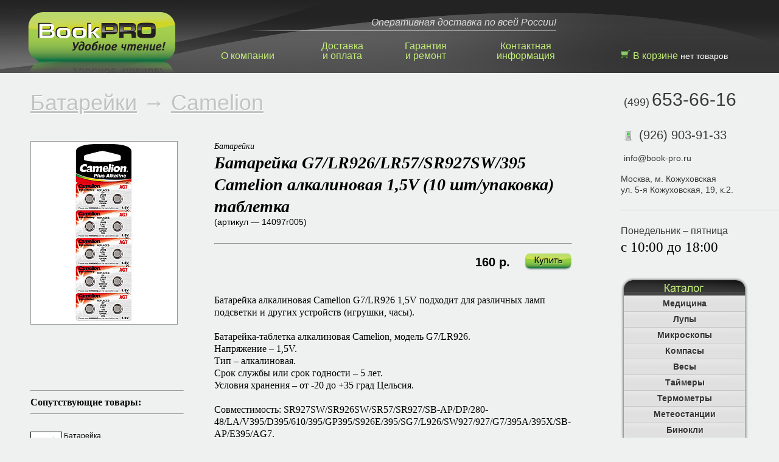

--- FILE ---
content_type: text/html; charset=UTF-8
request_url: http://www.book-pro.ru/catalog/battery/Camelion/14097r005/
body_size: 7380
content:
<!DOCTYPE html PUBLIC "-//W3C//DTD XHTML 1.0 Transitional//EN" "http://www.w3.org/TR/xhtml1/DTD/xhtml1-transitional.dtd">
<html xmlns="http://www.w3.org/1999/xhtml">
<head>
<meta http-equiv="Content-Type" content="text/html; charset=utf8" />
<title>BookPRO :: Батарейка G7/LR926/LR57/SR927SW/395 Camelion алкалиновая 1,5V (10 шт/упаковка) таблетка купить в магазине БукПРО</title>
<meta name="keywords" content="купить Батарейка G7/LR926/LR57/SR927SW/395 Camelion алкалиновая 1,5V (10 шт/упаковка) таблетка">
<meta name="description" content="">
<meta name="author" content="Макс Вечеславов">
<meta name="Copyright" content="BookPRO, БукПРО">
<meta name="viewport" content="width=1280">

<link rel="shortcut icon" href="/favicon.ico" type="image/x-icon" />
<link rel="icon" href="/favicon.ico" type="image/x-icon" />

<script type='text/javascript' src='/assets/js/jquery.js'></script>
<script type='text/javascript' src='/assets/js/cookie.v.js'></script>
<script type='text/javascript' src='/assets/js/cart.v.js'></script>
<script type='text/javascript' src='/assets/js/btn.v.js'></script>
<script type='text/javascript' src='/assets/js/timer.js' /></script>
<script type='text/javascript' src='/assets/js/jquery.fancybox-1.3.4/fancybox/jquery.fancybox-1.3.4.js'></script>

<script type='text/javascript' src='/assets/js/MainPageScript.js' /></script>

<link rel="stylesheet" href="/assets/css/resetstyle.css" type="text/css"> 
<link rel="stylesheet" href="/assets/css/stylelist.css" type="text/css"> 
<link rel="stylesheet" href="/assets/css/btn.css" type="text/css"> 
<link rel="stylesheet" href="/assets/js/jquery.fancybox-1.3.4/fancybox/jquery.fancybox-1.3.4.css" type="text/css" media="screen" />
<link rel="stylesheet" type="text/css" href="/assets/css/search.css">
</head>
<body>

<div id="c">
<script language="javascript">
$(window).bind("resize", function(){
	$(".newstopline").offset({top:25, left: $("#metka1").offset().left-545+$("#metka1").width()/2+50});
//$("#quick-links").offset({ left: $("a:contains('О компании')").offset().left});
$("#new-filter-link").offset({ left: $("a:contains('О компании')").offset().left});
});

$(document).ready(function() {
$(".newstopline").offset({top:25, left: $("#metka1").offset().left-545+$("#metka1").width()/2+50});
});</script>

<div class="newstopline"><span class="newstoplinestring">Оперативная доставка по всей России!</span><img src="/_img/main-news-topline.png" width="500" height="2" alt="main mews topline" /></div>
<div class="header-block-c">
				<div class="header-block">
					<table width="100%" class="main-menu">
						<tr>
							<td height="100px" valign="bottom"><a href="/about/">О компании</a></td>
<td height="100px" valign="bottom"><a href="/shipping/">Доставка<br>и оплата</a></td>
<td valign="bottom"><a href="/warranty/">Гарантия<br>и ремонт</a></td>
<td id="metka1" valign="bottom"><a href="/contacts/">Контактная<br>информация</a></td>
<td width="260" valign="bottom" id="cart-td"><div id="ucart">&nbsp;</div></td>
						</tr>
					</table>
				</div> <!-- .header-block end -->
			</div> <!-- .header-block-c end -->

			<div style="cersor: pointer; position: absolute; top: 20px; left: 18px;"><a href="http://www.book-pro.ru/"><img src="/_img/book-pro-logo.png"></a></div>

<div id="c-columns">
	<div id="left">
		<div id="inside-left">
			<br class="top-m" />
			
			<span class="big-grey-header" id="adoutText-header">
					<a style="color:#c2c2c2;" href="/catalog/battery/">Батарейки</a>
					 &rarr; <a style="color:#c2c2c2;" href="/catalog/battery/camelion/">Camelion</a></span><br /><br />
					

<table width='100%'>
	<tr>
		<td width='240' style='vertical-align: top;'>
			<br />
			<a rel='group1' class='grouped_elements' href='/import/img/14097r005/b1.jpg'><img class='thumb1' style='border: 1px solid #959595;' src='/import/img/14097r005/m1.jpg'></a>
			<br />
			<br />
			
			<br />
			<br />

<br /><br />
			<script>$("a.grouped_elements").fancybox();</script>
			<hr /><b>Сопутствующие товары:</b><br /><hr /><br /><div id="related-product-area"><table><tr><td valign="top"><a href="/catalog/battery/--/14180b016"><img style="border: 1px solid black;" width="50" src="/import/img/14180b016/1.jpg"></a></td><td width="10">&nbsp;</td><td valign="top"><a href="/catalog/battery/--/14180b016">Батарейка G7/LR926/LR57/SR927SW/395/399 Renata 1,55V (1 шт/упаковка) таблетка</a><br /><br /></td></tr></table></div><div id="related-product-area"><table><tr><td valign="top"><a href="/catalog/Magnifier/--/23091s018"><img style="border: 1px solid black;" width="50" src="/import/img/23091s018/1.jpg"></a></td><td width="10">&nbsp;</td><td valign="top"><a href="/catalog/Magnifier/--/23091s018">Лупа ювелирная 40х-25мм с подсветкой (2 LED) Kromatech MG21011</a><br /><br /></td></tr></table></div><div id="related-product-area"><table><tr><td valign="top"><a href="/catalog/Magnifier/--/23091s017"><img style="border: 1px solid black;" width="50" src="/import/img/23091s017/1.jpg"></a></td><td width="10">&nbsp;</td><td valign="top"><a href="/catalog/Magnifier/--/23091s017">Лупа ювелирная 30х-21мм с подсветкой (2 LED) Kromatech MG21007</a><br /><br /></td></tr></table></div><hr />
		</td>

		<td width='50'>&nbsp;</td>

		<td style='padding-right: 50px; vertical-align: top;'>
			<br />
			<span class="descript-kind">Батарейки</span>
			<br />
			<span class="descript-model">Батарейка G7/LR926/LR57/SR927SW/395 Camelion алкалиновая 1,5V (10 шт/упаковка) таблетка</span>
			<br />
			<span class="descript-article">(артикул — 14097r005)</span>
<script type="text/javascript">(function() {
 if (window.pluso)if (typeof window.pluso.start == "function") return;
 var d = document, s = d.createElement('script'), g = 'getElementsByTagName';
 s.type = 'text/javascript'; s.charset='UTF-8'; s.async = true;
 s.src = ('https:' == window.location.protocol ? 'https' : 'http')  + '://share.pluso.ru/pluso-like.js';
 var h=d[g]('head')[0] || d[g]('body')[0];
 h.appendChild(s);
})();</script>
<div class="pluso" data-options="small,square,line,horizontal,counter,theme=08" data-services="vkontakte,odnoklassniki,facebook,twitter,google,moimir,livejournal,blogger" data-background="#ebebeb"></div>
			<br />
			<hr />
			<div style="width:100%; text-align:right; vertical-align: bottom;"><span class="descript-price">160 р.&nbsp;&nbsp;&nbsp;&nbsp;</span><div style='position: relative; top:7px; margin: 0 0 0 auto; display: inline-block;' class='buy-btn' onClick="buybook('14097r005','160');"></div></div><br />
			
			<br />
			<p>Батарейка алкалиновая Camelion G7/LR926 1,5V подходит для различных ламп подсветки и других устройств (игрушки, часы).<br /><br />Батарейка-таблетка алкалиновая Camelion, модель G7/LR926.<br />Напряжение &ndash; 1,5V.<br />Тип &ndash; алкалиновая.<br />Срок службы или срок годности &ndash; 5 лет.<br />Условия хранения &ndash; от -20 до +35 град Цельсия.</p>
<p>&nbsp;</p>
<p>Совместимость: SR927SW/SR926SW/SR57/SR927/SB-AP/DP/280-48/LA/V395/D395/610/395/GP395/S926E/395/SG7/L926/SW927/927/G7/395A/395X/SB-AP/E395/AG7.</p>
<p>&nbsp;</p>
<p>Цена за упаковку (10 штук).</p>
			<br />
			
		</td>
	</tr>
</table>
						
			
			
		</div> <!-- #inside-left end -->
	</div> <!-- #left end -->	

	<div id="right">
		<div id="inside-right">
			<br class="top-m" />			
			<div id="contact-c">
	<!--<span class="telcode">(495)</span>&nbsp;<span class="tel">698-37-32</span><br />-->
<span class="telcode">(499)</span>&nbsp;<span class="tel">653-66-16</span><br />
	
	<br />
<div class="icq" style="padding-top: 20px;">
<div><img style="vertical-align: bottom;" src="/_img/mobile-phone.png" alt="" /></div>
<div style="position: relative; top: -34px; right: -25px;">
			(926) 903-91-33</div>		
</div>
	<br />
	<span class="adress">info@book-pro.ru<br /></span></div>
<!--
<div class="icq" style="padding-top:20px;" _mce_style="padding-top: 20px;">
<div>
			<img src="/_img/icq.png" _mce_src="/_img/icq.png" style="vertical-align:bottom;" _mce_style="vertical-align: bottom;" /></div>
<div style="position: relative; top:-34px; right: -25px;" _mce_style="position: relative; top: -34px; right: -25px;">
			607-784-056</div>
</div>
-->
	<!--
<div class="icq" style="padding-top:20px;" _mce_style="padding-top: 20px;">
<div>
			<img src="/_img/skype.png" _mce_src="/_img/skype.png" style="vertical-align:bottom;" _mce_style="vertical-align: bottom;" /></div>
<div style="position: relative; top:-34px; right: -25px;" _mce_style="position: relative; top: -34px; right: -25px;">
			book-pro</div>
</div>
-->
	<br />
	<span class="adress">Москва, м. Кожуховская<br />
	ул.&nbsp;5-я Кожуховская, 19, к.2.<em></em></span></div>
<!-- #contact-c end -->
<br /><hr class="newsHr" /><br /><span style="color: #393939; font-family: Arial; font-size: 16px; line-height: 1.3;">Понедельник &ndash; пятница</span><br /><span style="font-size: 23px;line-height: 1.5;">с 10:00 до 18:00</span>
       		<br />
			<br />
			<br />
			<div class="catalog-panel">
			<div class="catalog-panel-top">&nbsp;</div><div class="catalog-panel-header" onclick="catalogslide(1);">Медицина</div>
					<div class="catalog-panel-list" id="clist1"><table width='150'>	<tr>
							<td align='left'>
								<a href='/catalog/medicine/'>Медицина</a>
							</td><td width='10'>&nbsp;</td>
							<td class='qt-table' align='right'>9</td>
						</tr></table></div><div class="catalog-panel-header" onclick="catalogslide(2);">Лупы</div>
					<div class="catalog-panel-list" id="clist2"><table width='150'><tr style='height:40px;'>
							<td align='left'>
								<a href='/catalog/Magnifier/'><b>Все модели</b></a>
							</td><td width='10'>&nbsp;</td>
							<td class='qt-table' align='right'>228</td>
						</tr>	<tr>
									<td align='left'>
										<a href='/catalog/Magnifier/Kromatech/'>Kromatech</a>
									</td><td width='10'>&nbsp;</td>
									<td class='qt-table' align='right'>228</td>
								</tr><tr><td>&nbsp;</td><td>&nbsp;</td><td>&nbsp;</td></tr></table></div><div class="catalog-panel-header" onclick="catalogslide(3);">Микроскопы</div>
					<div class="catalog-panel-list" id="clist3"><table width='150'><tr style='height:40px;'>
							<td align='left'>
								<a href='/catalog/Microscope/'><b>Все модели</b></a>
							</td><td width='10'>&nbsp;</td>
							<td class='qt-table' align='right'>14</td>
						</tr>	<tr>
									<td align='left'>
										<a href='/catalog/Microscope/Kromatech/'>Kromatech</a>
									</td><td width='10'>&nbsp;</td>
									<td class='qt-table' align='right'>14</td>
								</tr><tr><td>&nbsp;</td><td>&nbsp;</td><td>&nbsp;</td></tr></table></div><div class="catalog-panel-header" onclick="catalogslide(4);">Компасы</div>
					<div class="catalog-panel-list" id="clist4"><table width='150'>	<tr>
							<td align='left'>
								<a href='/catalog/compass/'>Компасы</a>
							</td><td width='10'>&nbsp;</td>
							<td class='qt-table' align='right'>23</td>
						</tr></table></div><div class="catalog-panel-header" onclick="catalogslide(5);">Весы</div>
					<div class="catalog-panel-list" id="clist5"><table width='150'>	<tr>
							<td align='left'>
								<a href='/catalog/scale/'>Весы</a>
							</td><td width='10'>&nbsp;</td>
							<td class='qt-table' align='right'>48</td>
						</tr></table></div><div class="catalog-panel-header" onclick="catalogslide(6);">Таймеры</div>
					<div class="catalog-panel-list" id="clist6"><table width='150'>	<tr>
							<td align='left'>
								<a href='/catalog/timer/'>Таймеры</a>
							</td><td width='10'>&nbsp;</td>
							<td class='qt-table' align='right'>8</td>
						</tr></table></div><div class="catalog-panel-header" onclick="catalogslide(7);">Термометры</div>
					<div class="catalog-panel-list" id="clist7"><table width='150'>	<tr>
							<td align='left'>
								<a href='/catalog/thermometer/'>Термометры</a>
							</td><td width='10'>&nbsp;</td>
							<td class='qt-table' align='right'>32</td>
						</tr></table></div><div class="catalog-panel-header" onclick="catalogslide(8);">Метеостанции</div>
					<div class="catalog-panel-list" id="clist8"><table width='150'>	<tr>
							<td align='left'>
								<a href='/catalog/meteo/'>Kromatech</a>
							</td><td width='10'>&nbsp;</td>
							<td class='qt-table' align='right'>8</td>
						</tr></table></div><div class="catalog-panel-header" onclick="catalogslide(9);">Бинокли</div>
					<div class="catalog-panel-list" id="clist9"><table width='150'><tr style='height:40px;'>
							<td align='left'>
								<a href='/catalog/Binocular/'><b>Все модели</b></a>
							</td><td width='10'>&nbsp;</td>
							<td class='qt-table' align='right'>10</td>
						</tr>	<tr>
									<td align='left'>
										<a href='/catalog/Binocular/Kromatech/'>Kromatech</a>
									</td><td width='10'>&nbsp;</td>
									<td class='qt-table' align='right'>9</td>
								</tr>	<tr>
									<td align='left'>
										<a href='/catalog/Binocular/bpckomz/'>БПЦ (КОМЗ)</a>
									</td><td width='10'>&nbsp;</td>
									<td class='qt-table' align='right'>1</td>
								</tr><tr><td>&nbsp;</td><td>&nbsp;</td><td>&nbsp;</td></tr></table></div><div class="catalog-panel-header" onclick="catalogslide(10);">Фонари, лампы</div>
					<div class="catalog-panel-list" id="clist10"><table width='150'>	<tr>
							<td align='left'>
								<a href='/catalog/torch/'>Фонари, лампы</a>
							</td><td width='10'>&nbsp;</td>
							<td class='qt-table' align='right'>46</td>
						</tr></table></div><div class="catalog-panel-header" onclick="catalogslide(11);">Часы</div>
					<div class="catalog-panel-list" id="clist11"><table width='150'><tr style='height:40px;'>
							<td align='left'>
								<a href='/catalog/watch/'><b>Все модели</b></a>
							</td><td width='10'>&nbsp;</td>
							<td class='qt-table' align='right'>10</td>
						</tr>	<tr>
									<td align='left'>
										<a href='/catalog/watch/Kromatech/'>Kromatech</a>
									</td><td width='10'>&nbsp;</td>
									<td class='qt-table' align='right'>7</td>
								</tr>	<tr>
									<td align='left'>
										<a href='/catalog/watch/Kenko/'>Kenko</a>
									</td><td width='10'>&nbsp;</td>
									<td class='qt-table' align='right'>2</td>
								</tr>	<tr>
									<td align='left'>
										<a href='/catalog/watch/Awei/'>Awei</a>
									</td><td width='10'>&nbsp;</td>
									<td class='qt-table' align='right'>1</td>
								</tr><tr><td>&nbsp;</td><td>&nbsp;</td><td>&nbsp;</td></tr></table></div><div class="catalog-panel-header" onclick="catalogslide(12);">Для рисования</div>
					<div class="catalog-panel-list" id="clist12"><table width='150'><tr style='height:40px;'>
							<td align='left'>
								<a href='/catalog/draw/'><b>Все модели</b></a>
							</td><td width='10'>&nbsp;</td>
							<td class='qt-table' align='right'>2</td>
						</tr>	<tr>
									<td align='left'>
										<a href='/catalog/draw/Kromatech/'>Kromatech</a>
									</td><td width='10'>&nbsp;</td>
									<td class='qt-table' align='right'>2</td>
								</tr><tr><td>&nbsp;</td><td>&nbsp;</td><td>&nbsp;</td></tr></table></div><div class="catalog-panel-header" onclick="catalogslide(13);">Батарейки</div>
					<div class="catalog-panel-list" id="clist13"><table width='150'>	<tr>
							<td align='left'>
								<a href='/catalog/battery/'>Батарейки</a>
							</td><td width='10'>&nbsp;</td>
							<td class='qt-table' align='right'>164</td>
						</tr></table></div><div class="catalog-panel-header" onclick="catalogslide(14);">Внешние аккумуляторы</div>
					<div class="catalog-panel-list" id="clist14"><table width='150'><tr style='height:40px;'>
							<td align='left'>
								<a href='/catalog/PowerBank/'><b>Все модели</b></a>
							</td><td width='10'>&nbsp;</td>
							<td class='qt-table' align='right'>10</td>
						</tr>	<tr>
									<td align='left'>
										<a href='/catalog/PowerBank/Lomui/'>Lomui</a>
									</td><td width='10'>&nbsp;</td>
									<td class='qt-table' align='right'>10</td>
								</tr><tr><td>&nbsp;</td><td>&nbsp;</td><td>&nbsp;</td></tr></table></div><div class="catalog-panel-header" onclick="catalogslide(15);">Товары для дома</div>
					<div class="catalog-panel-list" id="clist15"><table width='150'>	<tr>
							<td align='left'>
								<a href='/catalog/home/'>Товары для дома</a>
							</td><td width='10'>&nbsp;</td>
							<td class='qt-table' align='right'>27</td>
						</tr></table></div><div class="catalog-panel-header" onclick="catalogslide(16);">Зеркала</div>
					<div class="catalog-panel-list" id="clist16"><table width='150'>	<tr>
							<td align='left'>
								<a href='/catalog/mirrors/'>Зеркала</a>
							</td><td width='10'>&nbsp;</td>
							<td class='qt-table' align='right'>8</td>
						</tr></table></div><div class="catalog-panel-header" onclick="catalogslide(17);">Кабели, адаптеры</div>
					<div class="catalog-panel-list" id="clist17"><table width='150'>	<tr style='height: 3em;  line-height: 1;'>
							<td align='left'>
								<a href='/catalog/cable/'>Кабели, адаптеры</a>
							</td><td width='10'>&nbsp;</td>
							<td class='qt-table' align='right'>28</td>
						</tr></table></div><div class="catalog-panel-header" onclick="catalogslide(18);">Зарядные устройства</div>
					<div class="catalog-panel-list" id="clist18"><table width='150'>	<tr style='height: 3em;  line-height: 1;'>
							<td align='left'>
								<a href='/catalog/ac/'>Зарядные устройства</a>
							</td><td width='10'>&nbsp;</td>
							<td class='qt-table' align='right'>15</td>
						</tr></table></div><div class="catalog-panel-header" onclick="catalogslide(19);">Алкотестеры</div>
					<div class="catalog-panel-list" id="clist19"><table width='150'></table></div><div class="catalog-panel-header" onclick="catalogslide(20);">Калькуляторы</div>
					<div class="catalog-panel-list" id="clist20"><table width='150'><tr style='height:40px;'>
							<td align='left'>
								<a href='/catalog/Calculator/'><b>Все модели</b></a>
							</td><td width='10'>&nbsp;</td>
							<td class='qt-table' align='right'>4</td>
						</tr>	<tr>
									<td align='left'>
										<a href='/catalog/Calculator/Kromatech/'>Kromatech</a>
									</td><td width='10'>&nbsp;</td>
									<td class='qt-table' align='right'>4</td>
								</tr><tr><td>&nbsp;</td><td>&nbsp;</td><td>&nbsp;</td></tr></table></div><div class="catalog-panel-header" onclick="catalogslide(21);">Шагомеры, спидометры</div>
					<div class="catalog-panel-list" id="clist21"><table width='150'>	<tr>
							<td align='left'>
								<a href='/catalog/pedometer/'>Kromatech</a>
							</td><td width='10'>&nbsp;</td>
							<td class='qt-table' align='right'>2</td>
						</tr></table></div><div class="catalog-panel-header" onclick="catalogslide(22);">Вентиляторы</div>
					<div class="catalog-panel-list" id="clist22"><table width='150'>	<tr>
							<td align='left'>
								<a href='/catalog/fan/'>Вентиляторы</a>
							</td><td width='10'>&nbsp;</td>
							<td class='qt-table' align='right'>3</td>
						</tr></table></div><div class="catalog-panel-header" onclick="catalogslide(23);">MP3 плееры</div>
					<div class="catalog-panel-list" id="clist23"><table width='150'><tr style='height:40px;'>
							<td align='left'>
								<a href='/catalog/mp3player/'><b>Все модели</b></a>
							</td><td width='10'>&nbsp;</td>
							<td class='qt-table' align='right'>1</td>
						</tr>	<tr>
									<td align='left'>
										<a href='/catalog/mp3player/Kromatech/'>Kromatech</a>
									</td><td width='10'>&nbsp;</td>
									<td class='qt-table' align='right'>1</td>
								</tr><tr><td>&nbsp;</td><td>&nbsp;</td><td>&nbsp;</td></tr></table></div><div class="catalog-panel-header" onclick="catalogslide(24);">Наушники</div>
					<div class="catalog-panel-list" id="clist24"><table width='150'>	<tr>
							<td align='left'>
								<a href='/catalog/headphone/'>Наушники</a>
							</td><td width='10'>&nbsp;</td>
							<td class='qt-table' align='right'>8</td>
						</tr></table></div><div class="catalog-panel-header" onclick="catalogslide(25);">Игровые приставки</div>
					<div class="catalog-panel-list" id="clist25"><table width='150'>	<tr style='height: 3em;  line-height: 1;'>
							<td align='left'>
								<a href='/catalog/game/'>Игровые приставки</a>
							</td><td width='10'>&nbsp;</td>
							<td class='qt-table' align='right'>2</td>
						</tr></table></div><div class="catalog-panel-header" onclick="catalogslide(26);">Игры, игрушки</div>
					<div class="catalog-panel-list" id="clist26"><table width='150'>	<tr>
							<td align='left'>
								<a href='/catalog/toys/'>Игры, игрушки</a>
							</td><td width='10'>&nbsp;</td>
							<td class='qt-table' align='right'>24</td>
						</tr></table></div><div class="catalog-panel-header" onclick="catalogslide(27);">Подставки, штативы</div>
					<div class="catalog-panel-list" id="clist27"><table width='150'>	<tr style='height: 3em;  line-height: 1;'>
							<td align='left'>
								<a href='/catalog/stand/'>Подставки, штативы</a>
							</td><td width='10'>&nbsp;</td>
							<td class='qt-table' align='right'>11</td>
						</tr></table></div><div class="catalog-panel-header" onclick="catalogslide(28);">Инструменты</div>
					<div class="catalog-panel-list" id="clist28"><table width='150'>	<tr>
							<td align='left'>
								<a href='/catalog/level/'>Уровни</a>
							</td><td width='10'>&nbsp;</td>
							<td class='qt-table' align='right'>3</td>
						</tr>	<tr>
							<td align='left'>
								<a href='/catalog/caliper/'>Штангенциркули</a>
							</td><td width='10'>&nbsp;</td>
							<td class='qt-table' align='right'>4</td>
						</tr>	<tr>
							<td align='left'>
								<a href='/catalog/testers/'>Тестеры</a>
							</td><td width='10'>&nbsp;</td>
							<td class='qt-table' align='right'>8</td>
						</tr>	<tr style='height: 3em;  line-height: 1;'>
							<td align='left'>
								<a href='/catalog/alltools/'>Ручной инструмент</a>
							</td><td width='10'>&nbsp;</td>
							<td class='qt-table' align='right'>20</td>
						</tr></table></div><div class="catalog-panel-header" onclick="catalogslide(29);">Эл. книги и планшеты</div>
					<div class="catalog-panel-list" id="clist29"><table width='150'>	<tr style='height:3em; line-height: 1;'>
					<td align='left'>
						<a href='/catalog/ebookaccess/'><b>Аксессуары для эл. книг и планшетов</b></a>
					</td><td width='10'>&nbsp;</td>
					<td class='qt-table' align='right'>7</td>
				</tr></table></div><div class="catalog-panel-header" onclick="catalogslide(30);">Аксессуары</div>
					<div class="catalog-panel-list" id="clist30"><table width='150'><tr style='line-height: 1.5; height:40px;'>
							<td align='left'>
								<a href='/catalog/cover/'><b>Обложки:</b></a>
							</td><td width='10'>&nbsp;</td>
							<td class='qt-table' align='right'>5</td>
						</tr>	<tr style='line-height: 1.5;'>
									<td align='left'>
										<a href='/catalog/cover/Amazon/'>&nbsp;&nbsp;&nbsp;Amazon</a>
									</td><td width='10'>&nbsp;</td>
									<td class='qt-table' align='right'>1</td>
								</tr>	<tr style='line-height: 1.5;'>
									<td align='left'>
										<a href='/catalog/cover/PocketBook/'>&nbsp;&nbsp;&nbsp;PocketBook</a>
									</td><td width='10'>&nbsp;</td>
									<td class='qt-table' align='right'>4</td>
								</tr><tr><td>&nbsp;</td><td>&nbsp;</td><td>&nbsp;</td></tr>	<tr>
							<td align='left'>
								<a href='/catalog/case/'>Кейсы, чехлы</a>
							</td><td width='10'>&nbsp;</td>
							<td class='qt-table' align='right'>2</td>
						</tr></table></div><div class="catalog-panel-header" onclick="catalogslide(31);">Канцтовары</div>
					<div class="catalog-panel-list" id="clist31"><table width='150'>	<tr>
							<td align='left'>
								<a href='/catalog/stationery/'>Канцтовары</a>
							</td><td width='10'>&nbsp;</td>
							<td class='qt-table' align='right'>12</td>
						</tr></table></div><div class="catalog-panel-header" onclick="catalogslide(32);">Для походов</div>
					<div class="catalog-panel-list" id="clist32"><table width='150'>	<tr>
							<td align='left'>
								<a href='/catalog/camping/'>Для походов</a>
							</td><td width='10'>&nbsp;</td>
							<td class='qt-table' align='right'>1</td>
						</tr></table></div></div> <!-- #clist3 end -->
			<div class="catalog-panel-bottom">&nbsp;</div>
				</div> <!-- .catalog-panel end -->
<br />
<div id="right-block-anons">
<table width="100%">
<tbody>
<tr>
	<td class="whiteblock-topleft" height="22" width="22">&nbsp;</td>
	<td class="whiteblock-top">&nbsp;</td>
	<td class="whiteblock-topright" height="22" width="22">&nbsp;</td>
</tr>
<tr>
	<td class="whiteblock-left" width="22">&nbsp;</td>
	<td class="whiteblock-middle"><h3 style="color: #FF0000">Резервирование товара</h3><br /><p>Перед приездом в наш торговый зал, <strong><span style="color: #008000;">резервируйте, пожалуйста, по телефону интересующий Вас товар!</span></strong></p><br /><hr class="newsHr" noshade /><br /><h3 style="color: #008000">Ждем ваших отзывов</h3><br /><p>Мы будем благодарны Вам за&nbsp;<a href="http://market.yandex.ru/grade-shop.xml?shop_id=62615" target="_blank">отзыв о магазине БукПРО на Яндекс-Маркете</a>.</p></td>
	<td class="whiteblock-right" width="22">&nbsp;</td>
</tr>
<tr>
	<td class="whiteblock-bottomleft" height="22" width="22">&nbsp;</td>
	<td class="whiteblock-bottom">&nbsp;</td>
	<td class="whiteblock-bottomright" height="22" width="22">&nbsp;</td>
</tr>
</tbody>
</table>
</div>
		</div> <!-- #inside-left end -->
	</div> <!-- #right end -->	
</div><!-- #c-column end -->

</div><!-- #c end -->
<!-- footer -->
<div id="footer" style="min-width: 1000px;">
	
<table border="0" width="100%">
<tbody>
<tr>
<td width="50">
					&nbsp;</td>
<td>
					<br />
					&copy; 2010-2022. Все права защищены. Наименования, логотипы и товарные знаки, размещенные на сайте www.book-pro.ru, принадлежат их владельцам.<br />
					<br />
					Вся информация на сайте носит справочный характер и не является публичной офертой, определяемой положениями Статьи 437 Гражданского кодекса Российской Федерации. В связи с постоянным улучшением и модернизацией производителями своих продуктов технические параметры (спецификация) и комплект поставки товара могут быть изменены производителем без предварительного уведомления. Вы можете в любой момент уточнить текущие параметры на сайте производителя оборудования. Уточняйте информацию о представленном оборудовании по телефону.</td>
<td width="50">
					&nbsp;</td>
<td valign="middle">
<div id="copyrightsm1" class="copyrightsm" style="margin: auto 0; cursor: pointer; text-align: center;" onclick="location.href='http://vechemax.ru';">
<div>
							<img style="margin-bottom: 4px; margin-left: 2px;" src="/_img/veche.png" alt="" /><br />
							<span style="margin-top: 40px; margin-right: -6px; font-size: 11px; text-align: right; color: #fff;">Made by Max Vecheslavov</span></div>
</div>
</td>
<td width="50">
					&nbsp;</td>
<td width="88">
<!--LiveInternet counter-->
<script type="text/javascript">// <![CDATA[
document.write("<a href='http://www.liveinternet.ru/click' "+
"target=_blank><img src='//counter.yadro.ru/hit?t14.4;r"+
escape(document.referrer)+((typeof(screen)=="undefined")?"":
";s"+screen.width+"*"+screen.height+"*"+(screen.colorDepth?
screen.colorDepth:screen.pixelDepth))+";u"+escape(document.URL)+
";"+Math.random()+
"' alt='' title='LiveInternet: показано число просмотров за 24"+
" часа, посетителей за 24 часа и за сегодня' "+
"border='0' width='88' height='31'><\/a>")
// ]]></script>
<!--/LiveInternet-->
</td>
<td width="50">
					&nbsp;</td>
</tr>
</tbody>
</table>
</div>

<div id="addedpopup" style="display:none;"><img src="/_img/added.png"></div>

	<div id="notifybck" style="display:none;">&nbsp;</div>
	<div id="notifypopup" style="display:none;">
		Введите адрес электронной почты, на который Вы хотите получить уведомление о появлении товара в продаже:<br><br><br>
		<div style="margin: 0 auto;">
			<table>
				<tr>
					<td width="400">Эл. почта</td>
					<td>&nbsp;</td>
					<td><input id="notifyinput" size="40" type="text"></td>
				</tr>
				<tr>
					<td>Ваше имя</td>
					<td>&nbsp;</td>
					<td><input id="notifynameinput" size="40" type="text"></td>
				</tr>
				<tr>
					<td>Номер телефона</td>
					<td>&nbsp;</td>
					<td><input id="notifyphoneinput" size="40" type="text"></td>
				</tr>
			</table>
		</div>
		<center></center><br><br>
		<div class="notify-btn" onclick="notifyadd();">&nbsp;</div>
	</div>
<div onclick="notifyclose()" style="display:none;" id="notifyclose">&nbsp;</div>
<!-- Yandex.Metrika counter -->
<script type="text/javascript">
var yaParams = {/*Здесь параметры визита*/};
</script>

<script type="text/javascript">
(function (d, w, c) {
    (w[c] = w[c] || []).push(function() {
        try {
            w.yaCounter6135616 = new Ya.Metrika({id:6135616,params:window.yaParams||{ }});
        } catch(e) { }
    });

    var n = d.getElementsByTagName("script")[0],
        s = d.createElement("script"),
        f = function () { n.parentNode.insertBefore(s, n); };
    s.type = "text/javascript";
    s.async = true;
    s.src = (d.location.protocol == "https:" ? "https:" : "http:") + "//mc.yandex.ru/metrika/watch.js";

    if (w.opera == "[object Opera]") {
        d.addEventListener("DOMContentLoaded", f, false);
    } else { f(); }
})(document, window, "yandex_metrika_callbacks");
</script>
<noscript><div><img src="//mc.yandex.ru/watch/6135616" style="position:absolute; left:-9999px;" alt="" /></div></noscript>
<!-- /Yandex.Metrika counter -->
<script type="text/javascript"><!-- /* build:::5 */ -->
        var liveTex = true,
                liveTexID = 41958,
                liveTex_object = true;
        (function() {
                var lt = document.createElement('script');
                lt.type ='text/javascript';
                lt.async = true;
                lt.src = 'http://cs15.livetex.ru/js/client.js';
                var sc = document.getElementsByTagName('script')[0];
                sc.parentNode.insertBefore(lt, sc);
        })();
</script>
</body>
</html>

--- FILE ---
content_type: text/css
request_url: http://www.book-pro.ru/assets/css/stylelist.css
body_size: 3792
content:
@charset "utf-8";
/* CSS Document */

body, html {
	height: 100%;
	background-color: #eff1f1;
	background-position-y: -150px;
	background-repeat: repeat-x;
	}

#notifyinput {
    width: 200px;
    font-size: 18px;
}

#notifypopup input {
    width: 250px;
    font-size: 18px;
}

#anons-block {
    width: 100%;
    background-color: #ffffff;
    border-radius: 5px;
    border: 1px solid #cccccc;
    margin-top: 20px;
}
#anons-block-c {
    padding: 10px;
}

#quick-links {
    color: #999999;
    font-family: helvetica, Arial;
    padding: 27px 0px 0px 0px;
}

#quick-links a, #quick-links a:hover, #quick-links a:visited, #quick-links a:active {
    text-decoration: none;
    border-bottom: 1px dashed #bcd888;
}

#right-block-anons { padding-right: 25px; }
#right-block-anons h3 { font-family: Helvetica, Arial !important; font-size: 16px !important; }
#right-block-anons p { font-family: Helvetica, Arial !important; font-size: 12px !important; line-height: 1.4 !important;}

#quick-links .divider { width: 20px; text-align: center; }

.anons-top-text { color: green; font-size: 14px; font-weight: bold;}
.anons-title-text { color: green; font-size: 20px; display: block;  }
.anons-bottom-text { color: black; font-size: 14px; line-height: 1.2; }
.payments-image img { padding: 5px; }

#new-filter-link { padding-bottom: 10px; width: 400px; }
#new-filter-link a, #new-filter-link a:hover, #new-filter-link a:visited, #new-filter-link a:active { font-family: Helvetica, Arial; font-size: 16px; color: #999 !important; text-decoration: none; border-bottom: 1px solid #ccc; }


.roundTabSelected {
	/* border: 1px solid #999; */
	width: auto;
	background-color: rgb(195, 238, 119);
    -webkit-border-radius: 10px;
    -moz-border-radius: 10px;
    border-radius: 10px;
    behavior: url(PIE.htc);
    	padding-right: 10px;
    	padding-left: 10px;
    	padding-top: 5px;
    	padding-bottom: 5px;
    	color: black;
	font-size: 24px;
	font-family: Georgia;
	font-style: italic;
	font-weight: normal;
	/* padding-right: 20px;	 */
	}
	
.roundTab {
	/* border: 1px solid #999; */
	width: auto;
	background-color: #eff1f1;
    -webkit-border-radius: 10px;
    -moz-border-radius: 10px;
    border-radius: 10px;
    behavior: url(PIE.htc);
    	padding: 10px;
    	color: black;
	font-size: 24px;
	font-family: Georgia;
	font-style: italic;
	font-weight: normal;
	/* padding-right: 20px; */
	}

.roundTab a {
	color: black !important;
	}
	
.roundTab a:link {
	color: black !important;
	}
	
.roundTab a:visited {
	color: black;
	}
	
.roundTab a:hover {
	color: black;
	}

h3 {
	font-family: Georgia;
	font-size: 24px;
	text-decoration: none;
	font-weight: normal;
	}
	
h2 {
	font-family: Georgia;
	font-size: 22px;
	text-decoration: none;
	font-weight: normal;
	font-style: italic;
	}

h1 {
	color: black;
	font-size: 30px;
	font-family: Georgia;
	font-style: italic;
	font-weight: normal;
	}

.header-rolldown-link {
	border-bottom: 1px dashed #000080;
	}
	
.newsHr {
	color: #ccc; /*для IE */
    background-color:#ccc; /*для Firefox, Opera, Safari*/
    border:0px none;
    height:1px; /* высота 1px IE, Firefox, Opera, Safari */
	}
	
.catalogHr {
	color: #999; /*для IE */
    background-color:#999; /*для Firefox, Opera, Safari*/
    border:0px none;
    height:1px; /* высота 1px IE, Firefox, Opera, Safari */
	}

/* !Белый блок */
.whiteblock-topleft {
	background-image: url(/_img/bpro-whiteblock-corners.jpg);
	background-position: 0 0;
	background-position-x: 0;
	background-position-y: 0;
	background-repeat: no-repeat;
	}
	
.whiteblock-topright {
	background-image: url(/_img/bpro-whiteblock-corners.jpg);
	background-position: -22px 0;
	background-position-x: -22px;
	background-position-y: 0;
	background-repeat: no-repeat;
	}

.whiteblock-bottomright {
	background-image: url(/_img/bpro-whiteblock-corners.jpg);
	background-position: -22px -22px;
	background-position-x: -22px;
	background-position-y: -22px;
	background-repeat: no-repeat;
	}
	
.whiteblock-bottomleft {
	background-image: url(/_img/bpro-whiteblock-corners.jpg);
	background-position: 0 -22px;
	background-position-x: 0;
	background-position-y: -22px;
	background-repeat: no-repeat;
	}
	
.whiteblock-left {
	background-image: url(/_img/bpro-whiteblock-left.jpg);
	background-repeat: no-repeat-y;
	}
	
.whiteblock-top {
	background-image: url(/_img/bpro-whiteblock-top.jpg);
	background-repeat: no-repeat-x;
	}
	
.whiteblock-bottom {
	background-image: url(/_img/bpro-whiteblock-bottom.jpg);
	background-repeat: no-repeat-x;
	}
	
.whiteblock-right {
	background-image: url(/_img/bpro-whiteblock-right.jpg);
	background-repeat: no-repeat-y;
	}
	
.whiteblock-middle {
	background-color: white;
	}



.newstopline {
	color: #dedede;
	position: absolute;
	z-index: 1100;
	text-align: right;
	width: 545px;
	font-family: Helvetica, Arial;
	font-size: 16px;
	font-style: italic;
	line-height: 24px;
	}

.enter-to-admin {
	position: absolute;
	z-index: 1004;
	top: 5px;
	left: 5px;
	}

.cartbottomsum {
	width: 100%;
	text-align: right;
	font-size: 24px;
	}

.istrpanel {
	width: 100%;
	min-width: 100%;
	overflow: hidden;
	height: 40px;
	position: fixed;
	left: 0;
	top: 0;
	z-index: 2000;
	background-color: red;
	line-height: 40px;
	text-align: center;
	}


/* All page header style */

.header-block-c {
	width:100%;
	min-width: 1000px;
	overflow: hidden;
	height:120px;
	min-height:120px;
	height:auto; !important
	height:120px;
	background-color:black;
	background-image: url(/_img/headimg.jpg);
	background-position: right;
	background-repeat: no-repeat;
	}

.header-block {
	width: auto;
	margin-top: 0px;
	margin-left: 320px;
	min-height:120px;
	height:auto; !important
	height:120px;
	color: #75b13f;
	font-family: Arial;
	font-size: 16px;
	}

.main-menu td {
	text-align: center;
	vertical-align: bottom;
	}

.header-block a:link {
	color: #c3ee77;
	text-decoration: none;
	}

.header-block a:visited {
	color: #c3ee77;
	text-decoration: none;
	}

.header-block a:active {
	color: #c3ee77;
	text-decoration: none;
	}
	

.header-block a:hover {
	color: #fff;
	}

td#cart-td {
	text-align: left;
	text-decoration: none;
	padding-left: 60px;
	}










/* Main page content */

#c {
	min-height: 100%;
	height: auto !important;
	height: 100%; 
	width: 100%;
	}

#c-columns {
	/* padding: 0 50px; */
	overflow: hidden;
	padding-bottom: 150px;
	/* background-image: url(/_img/content-bck2.jpg); */
	/* background-repeat: repeat-x; */
	min-width:1000px;
	width: 100%;
	}

.catalog-panel-list a:link {
	color: #363535;
	text-decoration:none;
	}

	
.catalog-panel-list a:visited {
	color: #363535;
	text-decoration:none;
	}
	
.catalog-panel-list a:active {
	color: #363535;
	text-decoration:none;
	}
	
.catalog-panel-list a:hover {
	color: #fff;
	text-decoration:none;
	}

#footer {
	height: 100px;
	background-color: black;
	position: relative;
	margin: -100px 0 0;
	overflow: hidden;
	color: white;
	font-family: Arial;
	font-size: 11px;
	background-image: url(/_img/footer-bck.jpg);
	} 
/*
	
.footer-copy {
padding-top: 10px;
padding-left: 50px;


}
*/


#left {
	float: left;
	width: 100%;
	margin-left: -260px;
	/*
float: left;
	margin-left: -220px;
	width: 100%;
*/
    }

#right {		
	
	float:right;
	width: 260px;


	}

#inside-right {
	width: 210px;
	
}

#inside-left {
	margin-left: 310px;
	padding-right: 30px;
	font-family: 'Times New Roman', Times, Georgia, serif;
	line-height: 1.3;
	/*
margin-left: 220px;
	padding-right: 00px;
	line-height: 1.4;
	font-family:Arial, Helvetica, sans-serif;
	font-size: 14px;
*/
	
	}


#inside-left a:link {
	color: green;
	}
	
#inside-left a:hover {
	color: green;
	}
	
#inside-left a:visited {
	color: green;
	}
	
#inside-left a:active {
	color: green;
	}

.big-grey-header {
	
color: #c2c2c2;
	font-size: 36px;
	font-family: Arial;
	text-shadow: 1px 1px 1px white;

	/*
color: black;
	font-size: 30px;
	font-family: Georgia;
	font-style: italic;
*/
	}
	
.big-black-header {
	/*
color: #6ea836;
	font-size: 36px;
	font-family: Arial;
	text-shadow: 1px 1px 1px white;
*/
	color: black;
	font-size: 30px;
	font-family: Georgia;
	font-style: italic;
	}




.big-black-header a:link {
	color: black;
	font-size: 30px;
	font-family: Georgia;
	font-style: italic;
}

.big-black-header a:hover {
	color: black;
	font-size: 30px;
	font-family: Georgia;
	font-style: italic;
}

.big-black-header a:visited {
	color: black;
	font-size: 30px;
	font-family: Georgia;
	font-style: italic;
}

.big-black-header a:active {
	color: black;
	font-size: 30px;
	font-family: Georgia;
	font-style: italic;
}








span#adoutText-header {
	cursor: pointer;
	-moz-user-select: none;
	-khtml-user-select: none;
	user-select: none;
	}
	
span#filterForm-header {
	cursor: pointer;
	-moz-user-select: none;
	-khtml-user-select: none;
	user-select: none;
	}

.catalog-panel {
	width: 210px;
	}

.catalog-panel-top {
	width: 210px;
	height: 30px;
	background-image: url(/_img/catalog-top.jpg);
	}

.catalog-panel-bottom {
	width: 210px;
	height: 31px;
	background-image: url(/_img/catalog-bottom.jpg);
	}

.catalog-panel-header {
	line-height: 26px;
	text-align: center;
	text-shadow: 1px 1px 1px #eee;
	font-weight: bold;
	width: 210px;
	height: 26px;
	color: #363535;
	font-family: Arial;
	font-size: 14px;
	background-image: url(/_img/catalog-header.jpg);
	cursor: pointer;
	}

.catalog-panel-list {
	padding-top: 20px;
	padding-bottom: 20px;
	padding-left: 30px;
	line-height: 1.5;
	text-align: left;
	vertical-align: middle;
	width: auto;
	color: #363535;
	font-family: Arial;
	font-size: 14px;
	background-image: url(/_img/catalog-list.jpg);
	}


.catalog-panel-list ul {
	/* list-style: circle; */
	list-style: disc;
}



.adress {
	font-family: Arial;
	font-size: 14px;
	line-height: 1.3;
	color: #393939;
	}

.telcode {
	font-family: Arial;
	font-size: 18px;
	color: #393939;
	}

.tel {
	font-family: Arial;
	font-size: 30px;
	color: #393939;
	}
	
.qt-table {
	font-family: Arial, Helvetica, sans-serif;
	font-size:12px;
	font-weight:bold;
	color:#aaa;
	text-shadow: 1px 1px 1px #fff;
	}
	
.top-m {
	line-height: 26px;
	}

#contact-c {
	padding-left:5px;
	padding-top: 3px;
	}

.stock-element {
	width:305px;
	display:inline-block;
	/*
padding-right: 40px;*/
	padding-bottom: 70px;

	vertical-align: top;	
	background-image: url(/_img/list-item-bck.png);
	background-repeat: no-repeat;

}

.stock-element td {
	vertical-align:top;
	line-height: 1.4;
	}
	
.stock-list {
	vertical-align: top;
	
	}	

.group-label {
	font-family: Arial;
	font-size: 20px;
	line-height: 1;
	color: black;
	font-style: normal;
	}
	
.group-label a {
	font-family: Arial;
	font-size: 20px;
	line-height: 1;
	color: black;
	font-style: normal;
	text-decoration: none;
	}
	
.group-text {
	font-family: Georgia;
	font-size: 12px;
	color: black;
	font-style: italic;
	}

.element-kind {
	font-family:Georgia, "Times New Roman", Times, serif;
	font-size:14px;
	color: black;
	font-style:italic;
	}
	
.element-kind a {
	font-family:Georgia, "Times New Roman", Times, serif;
	font-size:14px;
	color: black;
	font-style:italic;
	text-decoration: none;
	}
	
.element-label {
	font-family:Georgia, "Times New Roman", Times, serif;
	font-size:14px;
	color: black;
	font-style:italic;
	font-weight:bold;
	}
	
.element-label-plain {
	font-family:Georgia, "Times New Roman", Times, serif;
	font-size:14px;
	color: black;
	}
	
.element-label-plain a{
	font-family:Georgia, "Times New Roman", Times, serif;
	font-size:14px;
	color: black;
	text-decoration: none;
	}
	


.element-price {
	font-family:Arial, Helvetica, sans-serif;
	font-size:20px;
	font-weight:bold;
	line-height: 20px;
}


.element-price-soon {
	font-family: Arial, Helvetica, sans-serif;
	font-size: 16px;
	font-weight: bold;
	text-shadow: 1px 1px 1px #fff;
	color: #999;
}

.center-c {
	text-align:center;
	}
	
.big-grey-header a:link {
	color: #c2c2c2;
	font-size: 36px;
	font-family: Arial;
	text-shadow: 1px 1px 1px #fff;
}

.big-grey-header a:hover {
	color: #c2c2c2;
	font-size: 36px;
	font-family: Arial;
	text-shadow: 1px 1px 1px #fff;
}

.big-grey-header a:visited {
	color: #c2c2c2;
	font-size: 36px;
	font-family: Arial;
	text-shadow: 1px 1px 1px #fff;
}

.big-grey-header a:active {
	color: #c2c2c2;
	font-size: 36px;
	font-family: Arial;
	text-shadow: 1px 1px 1px #fff;
}



.descript-kind {

font-family: Georgia;
font-size: 14px;
font-style: italic;
color: black;
}

.descript-model {
font-family: Georgia;
font-size: 28px;
font-style: italic;
font-weight: bold;
color: black;
line-height: 36px;
}

.descript-article {
font-family: Arial;
font-size: 14px;
line-height: 14px;
}

.descript-price {
font-family: Arial;
font-size: 20px;
font-weight: bold;

}

.descript-about {
font-family: 'Times New Roman', Times, Georgia, serif;
font-size: 18px;
line-height: 1.3;
/* color: #606262; */
color: black;
}

.descript-text {
font-family: Arial;
color: #606262;
font-size: 14px;
line-height: 26px;
text-align: left;

}

.cartsum {
	font-family: Arial;
	font-size: 30px;
	color: white;
	font-weight: bold;
	line-height: 40px;
	}

.cartqt {
	font-family: Arial;
	font-size: 14px;
	color: white;
}

/* Technical data */

.tech-header {
color:black; font-family:Arial; font-size: 14px;
}



.popupFog {
	width: 100%;
	height: 100%;
	min-height: 100%;
	min-width: 1000px;
	position: fixed;
	margin-top: 0;
	margin-left: 0;
	top: 0;
	left: 0;
	/* background-color: white; */
	background-image: url(/_img/popupBackground.png);
	z-index: 10;

	}
	
#enterWindow {
background-color: transparent;
	
	width: 400px;
	min-width: 400px;
	height: 250px;
	min-height: 250px;
	position: fixed;
	left: 50%;
	margin-left: -200px;
	top: 200px;
	z-index: 11;
	}
	
#enterWindowContent {
	width: 350px;
	min-width: 350px;
	height: 250px;
	min-height: 250px;
	position: fixed;
	left: 50%;
	margin-left: -175px;
	top: 225px;
	z-index: 12;
	}
	
#enterWindowClose {
	width: 19px;
	height: 19px;
	position: fixed;
	left: 50%;
	margin-left: 172px;
	background-image: url(/_img/close1.jpg);
	top: 210px;
	z-index: 13;
	cursor: pointer;
}

.min-m {
height: 5px;
font-size: 5px;
}


#addedpopup {
	position: fixed;
	z-index: 100;
	left: 50%;
	top: 50%;
	margin-left: -136px;
	margin-top: -68px;
	width: 500px;
	height: 400px;
	}
	
.bb {
	cursor: pointer;
	}
	
	
.paperworkpath-m {
	font-family: arial;
	font-size: 12px;
	color: black;
	background-color: #c3ee77;
	padding: 5px;
}

.paperworkpath {
	font-family: arial;
	font-size: 12px;
	color: black;
	background-color: transparent;
}

.paperworkpath-p {
	font-family: arial;
	font-size: 12px;
	color: #999;
	background-color: transparent;
}

#paperwork-field {
	padding-left: 50px;
	padding-top: 50px;
}

.paperwork-rowtext {
	color: #666;
	font-family: Arial;
	font-size: 12px;
	
	text-shadow: 1px 1px 1px #fff;
}

.icq {
	height: 20px;
	overflow: hidden;
	line-height: 50px;
	vertical-align: top; 
	font-family: Arial;
	font-size: 20px;
	color: #393939;
	}
	
.element-label a:link {
	font-family:Georgia, "Times New Roman", Times, serif;
	font-size:14px;
	color: black;
	font-style:italic;
	font-weight:bold;
	text-decoration: none;
	}


	
.element-label a:active {
	font-family:Georgia, "Times New Roman", Times, serif;
	font-size:14px;
	color: black;
	font-style:italic;
	font-weight:bold;
	text-decoration: underline;
	}
	
.element-label a:visited {
	font-family:Georgia, "Times New Roman", Times, serif;
	font-size:14px;
	color: black;
	font-style:italic;
	font-weight:bold;
	text-decoration: none;
	}
	
.element-label a:hover {
	font-family:Georgia, "Times New Roman", Times, serif;
	font-size:14px;
	color: black;
	font-style:italic;
	font-weight:bold;
	text-decoration: underline;
	}
	
#notifybck {
	width: 100%;
	height: 100%;
	position: fixed;
	left: 0;
	top: 0;
	background-color: black;
	z-index: 100;
	}

#notifypopup {
	width: 400px;
	height: 200px;
	background-color: white;
	position: fixed;
	left: 50%;
	margin-left: -250px;
	z-index: 101;
	top: 150px;
	padding: 50px;
	}
	
#related-product-area {
	padding-bottom: 15px;
	font-family: Arial;
	font-size: 12px;
	}

#related-product-area a:link {
	color: black;
	text-decoration: none;
	}
	
#related-product-area a:hover {
	color: black;
	text-decoration: underline;
	}
	
#related-product-area a:visited {
	color: black;
	text-decoration: none;
	}
	
#related-product-area a:active {
	color: black;
	text-decoration: none;
	}
	
.content_page_header {
	color: black;
	font-size: 30px;
	font-family: Georgia;
	font-style: italic;
}


/* !Корзина */
.cartPirceBlock {
	font-size: 18px;
	font-family: 'Times New Roman', Times, Georgia, serif;
	}
	
.cartArticle {
	font-size: 12px;
	font-family: 'Times New Roman', Times, Georgia, serif;
	}	
	
.cartKind {
	font-size: 14px;
	font-style: italic;
	font-family: 'Times New Roman', Times, Georgia, serif;
	}
	
.cartModel {
	font-size: 14px;
	font-weight: bold;
	font-family: Georgia;
	}

.cartSummBlock {
	font-size: 24px;
	text-align: right;
    font-family: 'Times New Roman', Times, Georgia, serif;
    line-height: 1.3;
	}

.cartDelButton {
	cursor: pointer;
	}



/* !Регистрация */
#paperwork-sber {
	padding-left: 23px;
	}

#paperwork-pickup {
	padding-left: 23px;
	}

#paperwork-courier {
	padding-left: 23px;
	}

#paperwork-courier-best {
	padding-left: 23px;
	}

#paperwork-robox {
	padding-left: 23px;
	}

.catalog_list_order_active {
    padding: 5px 10px;
    color: #000 !important;
    background-color: white;
    text-decoration: none;
}

.bp-search-button {
    border: none !important;
    margin-top: -0px;
    border-top: 1px solid #d3e6a6;
    background: #358841;
    background: -webkit-gradient(linear, left top, left bottom, from(#87c544), to(#358841)) !important;
    background: -webkit-linear-gradient(top, #87c544, #358841) !important;
    background: -moz-linear-gradient(top, #87c544, #358841) !important;
    background: -ms-linear-gradient(top, #87c544, #358841) !important;
    background: -o-linear-gradient(top, #87c544, #358841) !important;
    padding: 5px 10px !important;
    -webkit-border-radius: 15px;
    -moz-border-radius: 15px;
    border-radius: 15px;
    -webkit-box-shadow: rgba(0,0,0,1) 0 1px 0;
    -moz-box-shadow: rgba(0,0,0,1) 0 1px 0;
    box-shadow: rgba(0,0,0,1) 0 1px 0;
    text-shadow: rgba(0,0,0,.4) 0 1px 0;
    color: white !important;
    font-size: 14px !important;
    font-family: Helvetica, Arial, Sans-Serif !important;
    text-decoration: none;
    vertical-align: middle;

}
.bp-search-button:hover {
    border-top-color: #358841 !important;
    background: #358841 !important;
    color: #ccc !important;
}
.bp-search-button:active {
    border-top-color: #195221 !important;
    background: #195221 !important;
}





--- FILE ---
content_type: text/css
request_url: http://www.book-pro.ru/assets/css/btn.css
body_size: 427
content:
.about-btn {
width: 78px;
height: 28px;
background-image: url(/_img/all-btn.png);
background-position: -78px 0px;
text-decoration: none;
cursor: pointer;
}

.about-btn a {
width: 100%;
text-decoration: none;
}

.buy-btn {
width: 78px;
height: 28px;
background-image: url(/_img/all-btn.png);
background-position: 0px 0px;
text-decoration: none;
cursor: pointer;
}

.buy-btn a {
width: 100%;
text-decoration: none;
}

.enter-btn {
width: 78px;
height: 28px;
background-image: url(/_img/all-btn.png);
background-position: -156px 0px;
text-decoration: none;
cursor: pointer;
}

.enter-btn a {
width: 100%;
text-decoration: none;
}

.order-btn {
width: 78px;
height: 28px;
background-image: url(/_img/all-btn.png);
background-position: -599px 0px;
text-decoration: none;
cursor: pointer;
}

.order-btn a {
width: 100%;
text-decoration: none;
}


.paperwork-btn {

width: 131px;
height: 28px;
margin: 0 auto;
background-image: url(/_img/all-btn.png);
background-position: -389px 0px;
text-decoration: none;
cursor: pointer;
}

.paperwork-btn a {
width: 100%;
text-decoration: none;
}



.next-btn {

width: 78px;
height: 28px;
margin: 0 auto;
background-image: url(/_img/all-btn.png);
background-position: -677px 0px;
text-decoration: none;
cursor: pointer;
}

.next-btn a {
width: 100%;
text-decoration: none;
}


.check-btn {

width: 131px;
height: 28px;
margin: 0 auto;
background-image: url(/_img/all-btn.png);
background-position: -755px 0px;
text-decoration: none;
cursor: pointer;
}

.check-btn a {
width: 100%;
text-decoration: none;
}


.find-btn {

width: 79px;
height: 28px;
margin: 0 auto;
background-image: url(/_img/all-btn.png);
background-position: -520px 0px;
text-decoration: none;
cursor: pointer;
}

.finde-btn a {
width: 100%;
text-decoration: none;
}


.notify-btn {

width: 155px;
height: 28px;
margin: 0 auto;
background-image: url(/_img/all-btn.png);
background-position: -886px 0px;
text-decoration: none;
cursor: pointer;
}

.notify-btn a {
width: 100%;
text-decoration: none;
}

#notifyclose {
	cursor: pointer;
	width: 28px;
	height: 28px;
	position: fixed;
	left: 50%;
	margin-left: 236px;
	z-index: 102;
	top: 136px;
	background-image: url(/_img/all-btn.png);
	background-position: -1041px 0;
	}
	
.cartelementdelete {
	cursor: pointer;
	width: 28px;
	height: 28px;
	
	background-image: url(/inc/all-btn.png);
	background-position: -1041px 0;
	}

--- FILE ---
content_type: text/css
request_url: http://www.book-pro.ru/assets/css/search.css
body_size: 754
content:
.container{
	width:500px;
	margin:30px auto;
	padding:25px;
	min-height:400px;
	height:auto;
	background:#FFF;	
}
.container h2 { margin-top:30px;}
form{
	/*width:800px;*/
	margin:0 auto;
}
.search { 
	padding:6px 15px 6px 30px;
	margin:3px; 
	background: url('/assets/images/search.png') no-repeat 8px 6px; 
}
.rounded { 
	border-radius:15px; 
	-moz-border-radius:15px; 
	-webkit-border-radius:15px; 
}
input[type=text]{
	color:black;
    border: 1px solid #bcbcbc;
    width: 400px;
    background-color: white;
}
input[type=button], input[type=button]:hover {
	position:relative; 
	left:-0px;
	border:1px solid #adc5cf;
	background: #e4f1f9; /* Old browsers */
	background: -moz-linear-gradient(top, #e4f1f9 0%, #d5e7f3 100%); /* FF3.6+ */
	background: -webkit-gradient(linear, left top, left bottom, color-stop(0%,#e4f1f9), color-stop(100%,#d5e7f3)); /* Chrome,Safari4+ */
	background: -webkit-linear-gradient(top, #e4f1f9 0%,#d5e7f3 100%); /* Chrome10+,Safari5.1+ */
	background: -o-linear-gradient(top, #e4f1f9 0%,#d5e7f3 100%); /* Opera 11.10+ */
	background: -ms-linear-gradient(top, #e4f1f9 0%,#d5e7f3 100%); /* IE10+ */
	background: linear-gradient(top, #e4f1f9 0%,#d5e7f3 100%); /* W3C */
	filter: progid:DXImageTransform.Microsoft.gradient( startColorstr='#e4f1f9', endColorstr='#d5e7f3',GradientType=0 ); /* IE6-9 */
	color:#7da2aa;
	cursor: pointer;
}
.lighter, .light, .dark {
	width:95%;
	height:50px;
	padding:40px 25px;
}
.lighter{
	background: url('./images/lighter_grey.jpg');
}
.lighter input[type=text]{
	border:1px solid #d0d0d0;
	background-color:#fcfcfc;
}
.light{
	background: url('./images/light_grey.jpg');
}
.light input[type=text]{
	border:1px solid #acb1b7;
	background-color:#fcfcfc;
}
.dark{
	background: url('./images/dark_grey.jpg');
}
.dark input[type=text]{
	border:1px solid #2a2e31;
	background-color:#2d3035;
	color:#505358;
}

--- FILE ---
content_type: application/javascript
request_url: http://www.book-pro.ru/assets/js/btn.v.js
body_size: 442
content:
$(document).ready(function() {

$('.about-btn').each(function(){
		$(this).mouseover(function(){
		$(this).css("background-position","-78px -28px");
		});
		$(this).mouseout(function(){
		$(this).css("background-position","-78px 0px");		
		});
		$(this).mousedown(function(){
		$(this).css("background-position","-78px -56px");		
		});
		$(this).mouseup(function(){
		$(this).css("background-position","-78px 0");		
		});
		

	});
	
	
$('.buy-btn').each(function(){
		$(this).mouseover(function(){
		$(this).css("background-position","0px -28px");
		});
		$(this).mouseout(function(){
		$(this).css("background-position","0px 0px");		
		});
		$(this).mousedown(function(){
		$(this).css("background-position","0px -56px");		
		});
		$(this).mouseup(function(){
		$(this).css("background-position","0px 0");		
		});
		

	});


$('.enter-btn').each(function(){
		$(this).mouseover(function(){
		$(this).css("background-position","-156px -28px");
		});
		$(this).mouseout(function(){
		$(this).css("background-position","-156px 0px");		
		});
		$(this).mousedown(function(){
		$(this).css("background-position","-156px -56px");		
		});
		$(this).mouseup(function(){
		$(this).css("background-position","-156px 0");		
		});
		

	});
	
$('.order-btn').each(function(){
		$(this).mouseover(function(){
		$(this).css("background-position","-599px -28px");
		});
		$(this).mouseout(function(){
		$(this).css("background-position","-599px 0px");		
		});
		$(this).mousedown(function(){
		$(this).css("background-position","-599px -56px");		
		});
		$(this).mouseup(function(){
		$(this).css("background-position","-599px 0");		
		});
		

	});
	
$('.paperwork-btn').each(function(){
		$(this).mouseover(function(){
		$(this).css("background-position","-389px -28px");
		});
		$(this).mouseout(function(){
		$(this).css("background-position","-389px 0px");		
		});
		$(this).mousedown(function(){
		$(this).css("background-position","-389px -56px");		
		});
		$(this).mouseup(function(){
		$(this).css("background-position","-389px 0");		
		});
		

	});
	
$('.next-btn').each(function(){
		$(this).mouseover(function(){
		$(this).css("background-position","-677px -28px");
		});
		$(this).mouseout(function(){
		$(this).css("background-position","-677px 0px");		
		});
		$(this).mousedown(function(){
		$(this).css("background-position","-677px -56px");		
		});
		$(this).mouseup(function(){
		$(this).css("background-position","-677px 0");		
		});
		

	});
	
$('.check-btn').each(function(){
		$(this).mouseover(function(){
		$(this).css("background-position","-755px -28px");
		});
		$(this).mouseout(function(){
		$(this).css("background-position","-755px 0px");		
		});
		$(this).mousedown(function(){
		$(this).css("background-position","-755px -56px");		
		});
		$(this).mouseup(function(){
		$(this).css("background-position","-755px 0");		
		});
		

	});
	
	
$('.find-btn').each(function(){
		$(this).mouseover(function(){
		$(this).css("background-position","-520px -28px");
		});
		$(this).mouseout(function(){
		$(this).css("background-position","-520px 0px");		
		});
		$(this).mousedown(function(){
		$(this).css("background-position","-520px -56px");		
		});
		$(this).mouseup(function(){
		$(this).css("background-position","-520px 0");		
		});
		

	});
	
$('.notify-btn').each(function(){
		$(this).mouseover(function(){
		$(this).css("background-position","-886px -28px");
		});
		$(this).mouseout(function(){
		$(this).css("background-position","-886px 0px");		
		});
		$(this).mousedown(function(){
		$(this).css("background-position","-886px -56px");		
		});
		$(this).mouseup(function(){
		$(this).css("background-position","-886px 0");		
		});
		

	});
	
$('#notifyclose').each(function(){
		$(this).mouseover(function(){
		$(this).css("background-position","-1041px -28px");
		});
		$(this).mouseout(function(){
		$(this).css("background-position","-1041px 0px");		
		});
		$(this).mousedown(function(){
		$(this).css("background-position","-1041px -0px");		
		});
		$(this).mouseup(function(){
		$(this).css("background-position","-1041px 0");		
		});
		

	});	

$('.cartelementdelete').each(function(){
		$(this).mouseover(function(){
		$(this).css("background-position","-1041px -28px");
		});
		$(this).mouseout(function(){
		$(this).css("background-position","-1041px 0px");		
		});
		$(this).mousedown(function(){
		$(this).css("background-position","-1041px -0px");		
		});
		$(this).mouseup(function(){
		$(this).css("background-position","-1041px 0");		
		});
		

	});	

	
});

--- FILE ---
content_type: application/javascript
request_url: http://www.book-pro.ru/assets/js/cookie.v.js
body_size: 444
content:
function getCookie(c_name){if (document.cookie.length>0){c_start=document.cookie.indexOf(c_name + "=");if (c_start!=-1){return true}}return false;}


function getCookieValue(name)
{
cookie_name = name + "=";
cookie_length = document.cookie.length;
cookie_begin = 0;
while (cookie_begin < cookie_length)
{
value_begin = cookie_begin + cookie_name.length;
if (document.cookie.substring(cookie_begin, value_begin) == cookie_name)
{
var value_end = document.cookie.indexOf (";", value_begin);
if (value_end == -1)
{
value_end = cookie_length;
}
return unescape(document.cookie.substring(value_begin, value_end));
}
cookie_begin = document.cookie.indexOf(" ", cookie_begin) + 1;
if (cookie_begin == 0)
{
break;
}
}
return null;
}


function setCookie(name, value, expires, path, domain, secure) {
	var curCookie = name + "=" + escape(value) +
	((expires) ? "; expires=" + expires.toGMTString() : "") +
	((path) ? "; path=" + path : "") +
	((domain) ? "; domain=" + domain : "") +
	((secure) ? "; secure" : "")
	document.cookie = curCookie}



--- FILE ---
content_type: application/javascript
request_url: http://www.book-pro.ru/assets/js/MainPageScript.js
body_size: 1340
content:
var aboutTextVisible = 0;
var filterFormVisible = 0;
var vn = 1;
var incn = -0.05;


//Закрытие и раскрытие фильтра
function filterSlideUp()
	{
		if (filterFormVisible == 1)
		{
			$('#filterForm').slideUp();
			filterFormVisible=0;
			$('#filterForm-header').html("+ Выбрать электронную книгу по параметрам");
		}
		else 
		{
			$('#filterForm').slideDown();
			filterFormVisible=1;
			$('#filterForm-header').html("&ndash; Выбрать электронную книгу по параметрам");
		}
	}


//Открытие и закрытие Что такое эл. книга
function slideaup(){
	if (aboutTextVisible == 1){
		$('#aboutText').slideUp();
		aboutTextVisible=0;
		$('#adoutText-header').html("+ Что такое электронная книга");}
	else {
		$('#aboutText').slideDown();
		aboutTextVisible=1;
		$('#adoutText-header').html("&ndash; Что такое электронная книга");}
	}



//Раскрытие разделов каталога
function catalogslide(n) {

	$('.catalog-panel-list').each(function(){
		if($(this).attr('id')!='clist'+n) $(this).slideUp();
		else $(this).slideDown();
		});
	
	setCookie('bookcatalogpos',n,'',"/",".book-pro.ru");
	}

function catalogClose() {
    $('.catalog-panel-list').each(function(){
        $(this).slideUp();

    });
}

$(document).ready(function() {



    $('#search_b').click(function(){
        search_str = $('#search_str').val();
        search_str = search_str.replace(/'/g , '%27');
        visible3 = $('#visible3').prop("checked");

        if( visible3 ) visible3='&visible3=1'; else visible3='';

        window.location = '/search?search='+search_str+visible3;

    });

    $("#search_str").keypress(function(e){
        if(e.keyCode==13){
            $('#search_b').click();
        }});

    $("#new-filter-link").offset({ left: $("a:contains('О компании')").offset().left});
	//По умолчанию закрываем раскрывающиеся блоки
	$('#aboutText').slideUp(0); //Скрываем текст Что такое эл. книга
	$('#filterForm').slideUp(0); //Скрываем фильтр
	aboutTextVisible = 0;
	filterFormVisible = 0;
	
	//Открываем нужную вкладку каталога
	ncatalog = getCookieValue('bookcatalogpos');
	ncatalog = ncatalog*1;
	
//	if((typeof(ncatalog) == "number")&&(ncatalog>0)) {
//		catalogslide(ncatalog);
//		}
//		else
//	catalogslide(0);

    catalogClose();

    $('#quick-link-new').click(function(){
        $.scrollTo( $("h1:contains('Новые модели')"), 1000);
    });

    $('#quick-link-sale').click(function(){
        $.scrollTo( $("h1:contains('Распродажа')"), 1000);
    });

    //$("#quick-links").offset({ left: $("a:contains('О компании')").offset().left});

//    $(window).bind("resize", function(){
//
//    });
//
//    $(document).ready(function() {
//        $(".newstopline").offset({top:25, left: $("#metka1").offset().left-545+$("#metka1").width()/2+50});
//    });

	//Анимация при навидении курсора на элемент списка эл. книг
	$('.stock-element').mouseover(function(){
		$(this).css("background-image","url(http://www.book-pro.ru/_img/list-item-bck-high.png)");
		});
		
	$('.stock-element').mouseout(function(){
		$(this).css("background-image","url(http://www.book-pro.ru/_img/list-item-bck.png)");
		});
	});

//$("#quick-links").offset({ left: $("a:contains('О компании')").offset().left});

--- FILE ---
content_type: application/javascript
request_url: http://www.book-pro.ru/assets/js/cart.v.js
body_size: 2448
content:
function substr_count( haystack, needle, offset, length ) {	// Count the number of substring occurrences
	// 
	// +   original by: Kevin van Zonneveld (http://kevin.vanzonneveld.net)

	var pos = 0, cnt = 0;

	if(isNaN(offset)) offset = 0;
	if(isNaN(length)) length = 0;
	offset--;

	while( (offset = haystack.indexOf(needle, offset+1)) != -1 ){
		if(length > 0 && (offset+needle.length) > length){
			return false;
		} else{
			cnt++;
		}
	}

	return cnt;
}

function setCookie(name, value, expires, path, domain, secure) {
	var curCookie = name + "=" + escape(value) +
	((expires) ? "; expires=" + expires.toGMTString() : "") +
	((path) ? "; path=" + path : "") +
	((domain) ? "; domain=" + domain : "") +
	((secure) ? "; secure" : "")
	document.cookie = curCookie}



function getCookieValue(name)
{
cookie_name = name + "=";
cookie_length = document.cookie.length;
cookie_begin = 0;
while (cookie_begin < cookie_length)
{
value_begin = cookie_begin + cookie_name.length;
if (document.cookie.substring(cookie_begin, value_begin) == cookie_name)
{
var value_end = document.cookie.indexOf (";", value_begin);
if (value_end == -1)
{
value_end = cookie_length;
}
return unescape(document.cookie.substring(value_begin, value_end));
}
cookie_begin = document.cookie.indexOf(" ", cookie_begin) + 1;
if (cookie_begin == 0)
{
break;
}
}
return null;
}
	


$(document).ready(function() {
updatecart();


//Скрываем информационное окно "Добавлено в корзину"
$("#addedpopup").animate({opacity: 0},0);
$("#addedpopup").css("display","none");

//Скрываем информационное окно "Заказать"
$("#notifypopup").animate({opacity: 0},0);
$("#notifypopup").css("display","none");

$("#notifybck").animate({opacity: 0},0);
$("#notifybck").css("display","none");

$("#notifyclose").animate({opacity: 0},0);
$("#notifyclose").css("display","none");
});



function orderbook(article) {

	notifyarticle = article;

	$("#notifypopup").animate({opacity: 1},400);
	$("#notifypopup").css("display","inline");
	
	$("#notifybck").animate({opacity: 0.8},400);
	$("#notifybck").css("display","inline");
	
	$("#notifyclose").animate({opacity: 1},400);
	$("#notifyclose").css("display","inline");
	}

function notifyclose() {
	$("#notifypopup").animate({opacity: 0},400, function(){$("#notifypopup").css("display","none");});
	
	
	$("#notifybck").animate({opacity: 0},400, function(){$("#notifybck").css("display","none");});
	
	
	$("#notifyclose").animate({opacity: 0},400, function(){$("#notifyclose").css("display","none");});
	
	}



function notifyadd() {
	notifyemail = $("#notifyinput").val();
    notifyname = $('#notifynameinput').val();
    notifyphone = $('#notifyphoneinput').val();
	if(notifyemail!="") {
		$.post("/assets/snippets/regActions/addnotify.php", {uemail: notifyemail, narticle: notifyarticle, notifyname: notifyname, notifyphone: notifyphone});
		}
		notifyclose();
	}



function setCartEmpty () {
	cart = "-";
	expires = new Date(); // получаем текущую дату
	expires.setTime(expires.getTime() + (500 * 86400)); // вычисляем срок хранения cookie
	
	setCookie('bookprocart',cart,expires,"/","www.book-pro.ru");
	}


//Обновление данных о состоянии корзины на страницах
function updatecart(){

	var cart = "";
	var n = 1;
	var qt = 0;
	var sum = 0;
	cart = getCookieValue('bookprocart');
	if(cart == null ) {
		cart = "-";
		expires = new Date(); // получаем текущую дату
		expires.setTime(expires.getTime() + (500 * 86400)); // вычисляем срок хранения cookie
		setCookie('bookprocart',cart,expires,"/","www.book-pro.ru");
		}
	if(cart == 'null' ) {
		cart = "-";
		expires = new Date(); // получаем текущую дату
		expires.setTime(expires.getTime() + (500 * 86400)); // вычисляем срок хранения cookie
		setCookie('bookprocart',cart,expires,"/","www.book-pro.ru");
		}
		
	if(cart=="-") //cart is empty
		{
		strdata = "<img src='/_img/cart.png'>&nbsp;<a href='/cart/'>В корзине</a> <span class='cartqt'>нет товаров</span>";
		$('#ucart').html(strdata);
		strdata2 = "";	
		$('.cartbottomsum').html(strdata2);
		} else { //cart isn't empty
		arr = cart.split('-');
		
		while ((arr[n]!="")&&(arr[n] !== undefined))
			{
			
			tmp = arr[n].split('>');
			if((tmp[0]!="")&&(tmp[1]))
				{
				//если эта запись не скидка, то увеличиваем количество товаров
				if(tmp[0]!="discount") qt++;
				a=1;b=2;
				a=Number(sum);
				b=Number(tmp[1]);
				if(tmp[0]=="discount") {
					$("#adddiscount").val(b);
					b *= -1;
					}
					
				//Если это не подарок, то
				//увеличиваем сумму корзины
				if(substr_count(tmp[0],'gift:')==0) a=a+b;
				
				sum=String(a);
				}
			n++;
			}
			
		if(qt==1) tov = "товар"; 
		else if((qt==2)||(qt==3)||(qt==4))tov = "товара";
		else tov = "товаров";
		
		strdata = "<img src='/_img/cart.png'>&nbsp;<a href='/cart/'>В корзине</a> <span class='cartqt'>"+qt+" "+tov+"</span><br><span class='cartsum'>"+sum+" р.</span>";
		$('#ucart').html(strdata);
		strdata2 = "Итого сумма покупки: "+sum+" р.";
		/* if((sum=='')||(sim==0)) strdata2 = ''; */
		$('.cartSummBlock').html(strdata2);
		}
	}


function delbook (article, price) {
	var cart="";
	cart = getCookieValue('bookprocart');
	/* alert(cart); */
	var str = article+">"+price+"-"; 
	cart = cart.replace(new RegExp(str, "g"), "");
	
	expires = new Date(); // получаем текущую дату
	expires.setTime(expires.getTime() + (500 * 86400)); // вычисляем срок хранения cookie
	setCookie('bookprocart',cart,expires,"/","www.book-pro.ru");
	
	updatecart();
	}


//!Добавить скидку
function adddiscount(disvalue) {
	//вспомогательная функция установки куки
	function setCookie(name, value, expires, path, domain, secure) {
	var curCookie = name + "=" + escape(value) +
	((expires) ? "; expires=" + expires.toGMTString() : "") +
	((path) ? "; path=" + path : "") +
	((domain) ? "; domain=" + domain : "") +
	((secure) ? "; secure" : "")
	document.cookie = curCookie
	}
	
	var cart = "";
	cart = getCookieValue('bookprocart');
	//Удаляем информацию о скидке
	var str = /discount>?\d*-/;
	cart=cart.replace(str,"");
	//Если скидка есть — доабвляем ее в корзину
	if((disvalue!="")&&(disvalue!="0")) cart += "discount>"+disvalue+"-";
	
	expires = new Date(); // получаем текущую дату
	expires.setTime(expires.getTime() + (500 * 86400)); // вычисляем срок хранения cookie
	setCookie('bookprocart',cart,expires,"/","www.book-pro.ru");
	updatecart();
		
	}



//!Кнопка «Купить»
function buybook (article, price) {
	
	function setCookie(name, value, expires, path, domain, secure) {
		var curCookie = name + "=" + escape(value) +
		((expires) ? "; expires=" + expires.toGMTString() : "") +
		((path) ? "; path=" + path : "") +
		((domain) ? "; domain=" + domain : "") +
		((secure) ? "; secure" : "")
		document.cookie = curCookie
		}

	var cart="";
	cart = getCookieValue('bookprocart');
	cart = cart + article+">"+price+"-";
	
	expires = new Date(); // получаем текущую дату
	expires.setTime(expires.getTime() + (500 * 86400)); // вычисляем срок хранения cookie
	setCookie('bookprocart',cart,expires,"/","www.book-pro.ru");
	updatecart();
	
	cart = getCookieValue('bookprocart');
		
	tmpstr='Ваша корзина пуста. <a href="../">Перейти на главную страницу.</a>';
	if(cart=='-') $('#cartbutton').html(tmpstr);
	
	$("#addedpopup").css("display","inline");
	$("#addedpopup").animate({opacity: 1},1000).animate({opacity: 0},400,function(){$("#addedpopup").css("display","none");});
	
	}